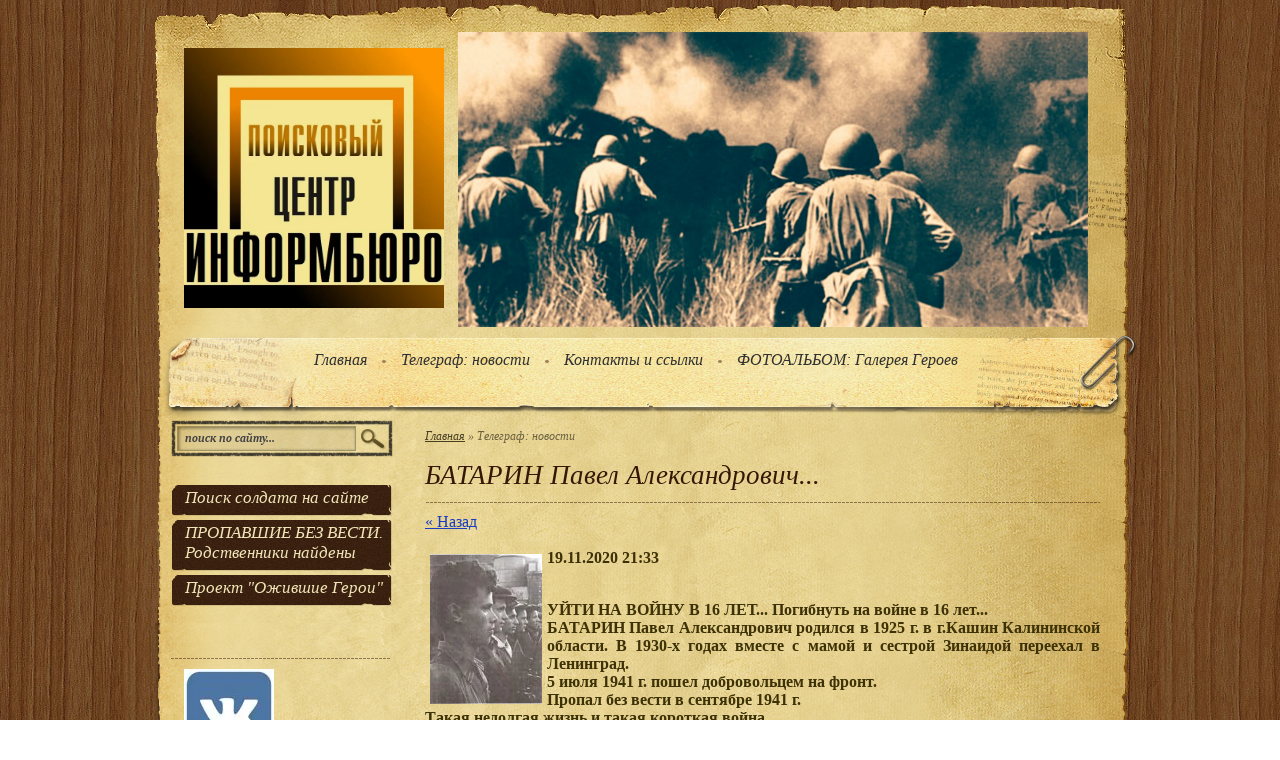

--- FILE ---
content_type: text/html; charset=utf-8
request_url: http://obd-memorial-2.ru/novosti-sluzhby?view=11104901
body_size: 6236
content:
        
     
     
    <!doctype html>
<!--[if lt IE 7]> <html class="no-js lt-ie9 lt-ie8 lt-ie7" lang="ru"> <![endif]-->
<!--[if IE 7]>    <html class="no-js lt-ie9 lt-ie8" lang="ru"> <![endif]-->
<!--[if IE 8]>    <html class="no-js lt-ie9" lang="ru"> <![endif]-->
<!--[if gt IE 8]><!--> 
<html class="no-js" lang="ru"> <!--<![endif]-->
<head>
<link rel="icon" href="http://obd-memorial-2.ru/favicon.ico" type="image/x-icon" />
<link rel="shortcut icon" href="http://obd-memorial-2.ru/favicon.ico" type="image/x-icon" />
<meta name='wmail-verification' content='cc61f47fcb80f066' />
<meta name="google-site-verification" content="CGyOGpSDOtVQrBTfWaZI10NXD0AAW1jB8rtM9CL1TrI" />
<link rel="icon" href="http://obd-memorial-2.ru/favicon.ico" type="image/x-icon" />
<link rel="shortcut icon" href="http://obd-memorial-2.ru/favicon.ico" type="image/x-icon" />
<meta name="google-site-verification" content="8wBnDieqkMGTLXG1sSp7vPlZZ6b3UuHgxODDZAu2C-4" />
<meta name='wmail-verification' content='679b8ca0ca98d348' />
<meta name="robots" content="all"/>
<meta http-equiv="Content-Type" content="text/html; charset=UTF-8" />
<meta name="description" content="БАТАРИН Павел Александрович... Новости Службы" />
<meta name="keywords" content="БАТАРИН Павел Александрович... Новости Службы" />
<meta name="SKYPE_TOOLBAR" content="SKYPE_TOOLBAR_PARSER_COMPATIBLE" />
<title>БАТАРИН Павел Александрович... Новости Службы</title>
<link href="/t/v28/images/styles.css" rel="stylesheet" type="text/css" />
<script type="text/javascript" src="/t/v28/images/jquery-1.6.4.min.js"></script>

            <!-- 46b9544ffa2e5e73c3c971fe2ede35a5 -->
            <script src='/shared/s3/js/lang/ru.js'></script>
            <script src='/shared/s3/js/common.min.js'></script>
        <link rel='stylesheet' type='text/css' href='/shared/s3/css/calendar.css' /><link rel='stylesheet' type='text/css' href='/shared/highslide-4.1.13/highslide.min.css'/>
<script type='text/javascript' src='/shared/highslide-4.1.13/highslide.packed.js'></script>
<script type='text/javascript'>
hs.graphicsDir = '/shared/highslide-4.1.13/graphics/';
hs.outlineType = null;
hs.showCredits = false;
hs.lang={cssDirection:'ltr',loadingText:'Загрузка...',loadingTitle:'Кликните чтобы отменить',focusTitle:'Нажмите чтобы перенести вперёд',fullExpandTitle:'Увеличить',fullExpandText:'Полноэкранный',previousText:'Предыдущий',previousTitle:'Назад (стрелка влево)',nextText:'Далее',nextTitle:'Далее (стрелка вправо)',moveTitle:'Передвинуть',moveText:'Передвинуть',closeText:'Закрыть',closeTitle:'Закрыть (Esc)',resizeTitle:'Восстановить размер',playText:'Слайд-шоу',playTitle:'Слайд-шоу (пробел)',pauseText:'Пауза',pauseTitle:'Приостановить слайд-шоу (пробел)',number:'Изображение %1/%2',restoreTitle:'Нажмите чтобы посмотреть картинку, используйте мышь для перетаскивания. Используйте клавиши вперёд и назад'};</script>
<link rel="icon" href="/favicon.ico" type="image/x-icon">
<link rel="apple-touch-icon" href="/touch-icon-iphone.png">
<link rel="apple-touch-icon" sizes="76x76" href="/touch-icon-ipad.png">
<link rel="apple-touch-icon" sizes="120x120" href="/touch-icon-iphone-retina.png">
<link rel="apple-touch-icon" sizes="152x152" href="/touch-icon-ipad-retina.png">
<meta name="msapplication-TileImage" content="/touch-w8-mediumtile.png"/>
<meta name="msapplication-square70x70logo" content="/touch-w8-smalltile.png" />
<meta name="msapplication-square150x150logo" content="/touch-w8-mediumtile.png" />
<meta name="msapplication-wide310x150logo" content="/touch-w8-widetile.png" />
<meta name="msapplication-square310x310logo" content="/touch-w8-largetile.png" />
<link rel="canonical" href="http://obd-memorial-2.ru/novosti-sluzhby">
<script src="/t/v28/images/modernizr-2.5.3.min.js"></script>
<link href="/t/v28/images/styles_shop.css" rel="stylesheet" type="text/css" />
<link href="/t/v28/images/styles_dop.scss.css" rel="stylesheet" type="text/css" />
<script type="text/javascript" src="/t/v28/images/no_cookies.js"></script>
<script type="text/javascript" src="/shared/s3/js/shop_pack_3.js"> </script> 
<script type="text/javascript" src="/t/v28/images/shop_easing.js"></script>



<script type="text/javascript">
hs.captionId = 'the-caption';
hs.outlineType = 'rounded-white';
widgets.addOnloadEvent(function() {
hs.preloadImages(5);
});
</script>



</head>
<body>
<div id="site-wrap">
	<div class="site-in">
	<div class="site-in1"></div>
	<header class="site-header">
        <div class="site-logo">
        	<a href="http://obd-memorial-2.ru">
        		<img src="/d/logotip_informbyuro_3.jpg" alt="" />
        	</a>
        </div>
               <nav class="menu-top-wrap">
            <ul class="menu-top">
							<li><a href="/" ><span>Главная</span></a></li>
							<li><a href="/novosti-sluzhby" ><span>Телеграф: новости</span></a></li>
							<li><a href="/kontakty" ><span>Контакты и ссылки</span></a></li>
							<li><a href="/fotoalbom-galereya-geroev" target="_blank"><span>ФОТОАЛЬБОМ: Галерея Героев</span></a></li>
			           
           </ul>
        </nav>
	        </header>
    <div class="site-content-wrap">
        <div class="site-content-middle">
            <div class="site-content-middle-in">
                <div class="site-content-middle-in-2">
					                        <div class="site-path"><a href="/">Главная</a> &raquo; Телеграф: новости</div>
                                        <h1>БАТАРИН Павел Александрович...</h1><style type="text/css">
.n-thumb {float:left; margin:5px;}
</style>

  
  <a href="/novosti-sluzhby">&laquo; Назад</a><br /><br />


  <div>
    <img src="/thumb/2/grAaWaAo0oQg7gH7ASD8MA/150r150/d/foto_malchishek.jpg" class="n-thumb" alt="" />        
    <b>19.11.2020 21:33</b><br /><br />
        <p style="text-align: justify;"><strong><span style="font-size:12pt;"><span data-mega-font-name="georgia" style="font-family:Georgia,Times New Roman,Times,serif;">УЙТИ НА ВОЙНУ В 16 ЛЕТ... Погибнуть на войне в 16 лет...<br />
БАТАРИН Павел Александрович родился в 1925 г. в г.Кашин Калининской области. В 1930-х годах вместе с мамой и сестрой Зинаидой переехал в Ленинград.<br />
5 июля 1941 г. пошел добровольцем на фронт.<br />
Пропал без вести в сентябре 1941 г.<br />
Такая недолгая жизнь и такая короткая война....</span></span></strong></p>

<p style="text-align: center;"><strong><span style="font-size:12pt;"><span data-mega-font-name="georgia" style="font-family:Georgia,Times New Roman,Times,serif;"><a class="highslide" href="/thumb/2/BEqjTeZmyVChVploF18iPw/r/d/foto_malchishek_2.jpg" onclick="return hs.expand(this)"><img alt="фото мальчишек 2" height="246" src="/thumb/2/BwovSNpvQ5KgviVxJ5nH2w/360r300/d/foto_malchishek_2.jpg" style="border-width: 0" width="360" /></a><br />
Останки Батарина Павла найдены поисковым отрядом &quot;Искра&quot; (Гатчина) в 2018 г.<br />
Служба Розыска нашла родственников солдата.<br />
Вечная ему память.</span></span></strong></p>
        <br clear="all" />
  </div>
        




</div>	
            </div>
        </div>
        <aside class="site-content-left">
			<div class="site-search-wr">
				<form class="search-form" action="/search" method="get">
				<input type="text" class="search-text" name="search" onblur="this.value=this.value==''?'поиск по сайту...':this.value" onfocus="this.value=this.value=='поиск по сайту...'?'':this.value;" value="поиск по сайту..." />
				<input class="search-button" type="submit" value="" />
				<re-captcha data-captcha="recaptcha"
     data-name="captcha"
     data-sitekey="6LddAuIZAAAAAAuuCT_s37EF11beyoreUVbJlVZM"
     data-lang="ru"
     data-rsize="invisible"
     data-type="image"
     data-theme="light"></re-captcha></form>
			</div>
			<nav class="menu-left-wrap">
			<ul class="menu-left">
												<li><a href="/poisk-soldata" target="_blank"><span>Поиск солдата на сайте</span></a>
																		</li>
															<li><a href="/nashi-soldaty-1" ><span>ПРОПАВШИЕ БЕЗ ВЕСТИ. Родственники найдены</span></a>
																		</li>
															<li><a href="/proekt-ozhivshie-geroi" ><span>Проект "Ожившие Герои"</span></a>
												</li>
			</ul>
						</ul>
            </nav>
            
						<article class="edit-block-wrap">
				<div class="edit-name"></div>
				<div class="edit-body"><a href="https://vk.com/club156068959"><img alt="логотип В контакте" class="" height="90" src="/thumb/2/d-PrMJV4-UNPYWhJDZfTzQ/90r90/d/logotip_v_kontakte.jpg" style="border-width: 0" width="90" /></a></div>
			</article>
			        </aside>
    </div>
    </div>
	<div class="clear-footer"></div>
</div>

<footer class="site-footer">
		<div class="news-wrap">
		<div class="news-name">Новости</div>
						<div class="news-in three">
		<article class="news-body">
			<time class="news-date" datetime="2025-05-17 22:15:10">17.05.2025</time>
			<div class="news-title"><a href="/novosti-sluzhby?view=30858109">Служба Розыска ИНФОРМБЮРО нашла родственников  КОМИЧЕНКОВА Василия Ивановича</a></div>
			<div class="news-anonce"><p style="text-align: justify;"><strong><span style="font-size:12pt;"><span data-mega-font-name="georgia" style="font-family:Georgia,Times New Roman,Times,serif;">В 2023 году поисковым отрядом &quot;Орловский Рубеж&quot; при проведении поисковых&nbsp;работ в Глазуновском районе Орловской области были обнаружены останки солдата...</span></span></strong></p></div>
		</article>
		</div>
								<div class="news-in three">
		<article class="news-body">
			<time class="news-date" datetime="2025-05-17 20:26:12">17.05.2025</time>
			<div class="news-title"><a href="/novosti-sluzhby?view=30856509">Родственников СОЛОВЬЕВА Ивана Алексеевича нашла Служба Розыска ИНФОРМБЮРО.</a></div>
			<div class="news-anonce"><strong><span style="font-size:12pt;"><span data-mega-font-name="georgia" style="font-family:Georgia,Times New Roman,Times,serif;">Останки солдата найдены поисковым отрядом в&nbsp;районе д. Слизнево Наро-Фоминского р-на Московской обл.&nbsp; 7 октября 2023 г.</span></span></strong></div>
		</article>
		</div>
								<div class="news-in three">
		<article class="news-body">
			<time class="news-date" datetime="2025-05-17 20:08:30">17.05.2025</time>
			<div class="news-title"><a href="/novosti-sluzhby?view=30854709">Родственников БАУЛИНА Антона Ивановича нашла Служба Розыска ИНФОРМБЮРО.</a></div>
			<div class="news-anonce"><p><strong><span style="font-size:12pt;"><span data-mega-font-name="georgia" style="font-family:Georgia,Times New Roman,Times,serif;">На начало войны проживал в Ворошиловграде со своей семьей - женой Зинаидой и 16-летним сыном Михаилом. </span></span></strong></p></div>
		</article>
		</div>
													</div>
		
    <div class="site-name">&copy; 2017 - 2026 
</div>
	<div class="site-copyright"><span style='font-size:14px;' class='copyright'><!--noindex-->Сайт создан в: <span style="text-decoration:underline; cursor: pointer;" onclick="javascript:window.open('https://design.megagr'+'oup.ru/?utm_referrer='+location.hostname)" class="copyright">megagroup.ru</span><!--/noindex--></span></div>
    <div class="site-counters"><!-- Yandex.Metrika informer -->
<a href="http://metrika.yandex.ru/stat/?id=22163272&amp;from=informer"
target="_blank" rel="nofollow"><img src="//bs.yandex.ru/informer/22163272/3_0_F9D755FF_D9B735FF_0_pageviews"
style="width:88px; height:31px; border:0;" alt="Яндекс.Метрика" title="Яндекс.Метрика: данные за сегодня (просмотры, визиты и уникальные посетители)" /></a>
<!-- /Yandex.Metrika informer -->

<!-- Yandex.Metrika counter -->
<script type="text/javascript">
(function (d, w, c) {
    (w[c] = w[c] || []).push(function() {
        try {
            w.yaCounter22163272 = new Ya.Metrika({id:22163272,
                    webvisor:true,
                    clickmap:true,
                    trackLinks:true,
                    accurateTrackBounce:true});
        } catch(e) { }
    });

    var n = d.getElementsByTagName("script")[0],
        s = d.createElement("script"),
        f = function () { n.parentNode.insertBefore(s, n); };
    s.type = "text/javascript";
    s.async = true;
    s.src = (d.location.protocol == "https:" ? "https:" : "http:") + "//mc.yandex.ru/metrika/watch.js";

    if (w.opera == "[object Opera]") {
        d.addEventListener("DOMContentLoaded", f, false);
    } else { f(); }
})(document, window, "yandex_metrika_callbacks");
</script>
<noscript><div><img src="//mc.yandex.ru/watch/22163272" style="position:absolute; left:-9999px;" alt="" /></div></noscript>
<!-- /Yandex.Metrika counter -->

<!--LiveInternet counter--><script type="text/javascript">
document.write("<a href='//www.liveinternet.ru/click' "+
"target=_blank><img src='//counter.yadro.ru/hit?t52.5;r"+
escape(document.referrer)+((typeof(screen)=="undefined")?"":
";s"+screen.width+"*"+screen.height+"*"+(screen.colorDepth?
screen.colorDepth:screen.pixelDepth))+";u"+escape(document.URL)+
";"+Math.random()+
"' alt='' title='LiveInternet: показано число просмотров и"+
" посетителей за 24 часа' "+
"border='0' width='88' height='31'><\/a>")
</script><!--/LiveInternet-->
<!--__INFO2026-01-21 13:49:26INFO__-->
</div>
    <div class="soc-ico2">&nbsp; &nbsp; &nbsp; &nbsp; &nbsp; &nbsp; &nbsp; &nbsp; &nbsp;&nbsp;</div>
</footer>
<div class="bg-body"><img src="/t/v28/images/bg.jpg" alt="" /></div>
<!--A.V.-->

<!-- assets.bottom -->
<!-- </noscript></script></style> -->
<script src="/my/s3/js/site.min.js?1768978399" ></script>
<script src="/my/s3/js/site/defender.min.js?1768978399" ></script>
<script src="https://cp.onicon.ru/loader/59a7f39d286688c0788b456c.js" data-auto async></script>
<script >/*<![CDATA[*/
var megacounter_key="e8a5d93844681ea126b30567e7f12256";
(function(d){
    var s = d.createElement("script");
    s.src = "//counter.megagroup.ru/loader.js?"+new Date().getTime();
    s.async = true;
    d.getElementsByTagName("head")[0].appendChild(s);
})(document);
/*]]>*/</script>
<script >/*<![CDATA[*/
$ite.start({"sid":1763270,"vid":1773550,"aid":2089302,"stid":4,"cp":21,"active":true,"domain":"obd-memorial-2.ru","lang":"ru","trusted":false,"debug":false,"captcha":3});
/*]]>*/</script>
<!-- /assets.bottom -->
</body>
</html>

--- FILE ---
content_type: text/javascript
request_url: http://counter.megagroup.ru/e8a5d93844681ea126b30567e7f12256.js?r=&s=1280*720*24&u=http%3A%2F%2Fobd-memorial-2.ru%2Fnovosti-sluzhby%3Fview%3D11104901&t=%D0%91%D0%90%D0%A2%D0%90%D0%A0%D0%98%D0%9D%20%D0%9F%D0%B0%D0%B2%D0%B5%D0%BB%20%D0%90%D0%BB%D0%B5%D0%BA%D1%81%D0%B0%D0%BD%D0%B4%D1%80%D0%BE%D0%B2%D0%B8%D1%87...%20%D0%9D%D0%BE%D0%B2%D0%BE%D1%81%D1%82%D0%B8%20%D0%A1%D0%BB%D1%83%D0%B6%D0%B1%D1%8B&fv=0,0&en=1&rld=0&fr=0&callback=_sntnl1769000545078&1769000545078
body_size: 204
content:
//:1
_sntnl1769000545078({date:"Wed, 21 Jan 2026 13:02:25 GMT", res:"1"})